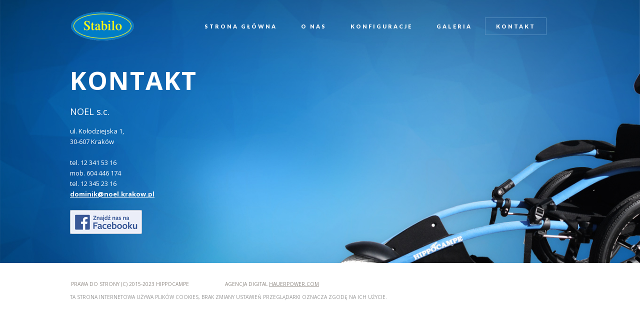

--- FILE ---
content_type: text/html; charset=UTF-8
request_url: http://hippocampe.pl/kontakt/
body_size: 3537
content:
<!DOCTYPE HTML PUBLIC "-//W3C//DTD HTML 4.01//EN" "http://www.w3.org/TR/html4/strict.dtd">
<html xmlns="http://www.w3.org/1999/xhtml" xml:lang="en" lang="en">
<head profile="http://gmpg.org/xfn/11">
	<title>wózek hippocampe</title>
	<link href='http://fonts.googleapis.com/css?family=Open+Sans:400,600,700,300&subset=latin,latin-ext' rel='stylesheet' type='text/css'>
    <link href='http://fonts.googleapis.com/css?family=Lato:300,400,700,900&subset=latin,latin-ext' rel='stylesheet' type='text/css'>
    <meta http-equiv="Content-Type" content="text/html; charset=UTF-8" />
	<meta name="generator" content="WordPress 4.2.38" />
	<link rel="stylesheet" href="http://hippocampe.pl/wp/wp-content/themes/min/style.css" type="text/css" media="screen" />
	<link rel="stylesheet" href="http://hippocampe.pl/wp/wp-content/themes/min/css/print.css" type="text/css" media="print" />
	<link rel="alternate" type="application/rss+xml" href="http://hippocampe.pl/feed/" title="hippocampe &#8211; specjalny wózek inwalidzki RSS Feed" />
	<link rel="alternate" type="application/rss+xml" href="http://hippocampe.pl/comments/feed/" title="hippocampe &#8211; specjalny wózek inwalidzki Comments RSS Feed" />
	<link rel="pingback" href="http://hippocampe.pl/wp/xmlrpc.php" />
	<meta name="viewport" content="width=device-width, initial-scale=1">
    <meta http-equiv="X-UA-Compatible" content="IE=edge,chrome=1">
	<script src="http://ajax.googleapis.com/ajax/libs/jquery/1.11.1/jquery.min.js"></script>
  <script type="text/javascript" src="http://hippocampe.pl/wp/script/css3-mediaqueries.js"></script>
    <script type="text/javascript" src="http://hippocampe.pl/wp/script/hpjq.js"></script>
    <script type="text/javascript" src="http://hippocampe.pl/wp/source/jquery.fancybox.js?v=2.1.5"></script>
	<link rel="stylesheet" type="text/css" href="http://hippocampe.pl/wp/source/jquery.fancybox.css?v=2.1.5" media="screen" />

<!-- This site is optimized with the Yoast SEO plugin v2.3.4 - https://yoast.com/wordpress/plugins/seo/ -->
<link rel="canonical" href="http://hippocampe.pl/kontakt/" />
<meta property="og:locale" content="pl_PL" />
<meta property="og:type" content="object" />
<meta property="og:title" content="wózek hippocampe" />
<meta property="og:url" content="http://hippocampe.pl/kontakt/" />
<meta property="og:site_name" content="hippocampe - specjalny wózek inwalidzki" />
<meta name="twitter:card" content="summary"/>
<meta name="twitter:title" content="wózek hippocampe"/>
<meta name="twitter:domain" content="hippocampe - specjalny wózek inwalidzki"/>
<!-- / Yoast SEO plugin. -->

<link rel="alternate" type="application/rss+xml" title="hippocampe - specjalny wózek inwalidzki &raquo; Kanał z wpisami zaszufladkowanymi do kategorii kontakt" href="http://hippocampe.pl/kontakt/feed/" />
		<script type="text/javascript">
			window._wpemojiSettings = {"baseUrl":"http:\/\/s.w.org\/images\/core\/emoji\/72x72\/","ext":".png","source":{"concatemoji":"http:\/\/hippocampe.pl\/wp\/wp-includes\/js\/wp-emoji-release.min.js?ver=4.2.38"}};
			!function(e,n,t){var a;function o(e){var t=n.createElement("canvas"),a=t.getContext&&t.getContext("2d");return!(!a||!a.fillText)&&(a.textBaseline="top",a.font="600 32px Arial","flag"===e?(a.fillText(String.fromCharCode(55356,56812,55356,56807),0,0),3e3<t.toDataURL().length):(a.fillText(String.fromCharCode(55357,56835),0,0),0!==a.getImageData(16,16,1,1).data[0]))}function i(e){var t=n.createElement("script");t.src=e,t.type="text/javascript",n.getElementsByTagName("head")[0].appendChild(t)}t.supports={simple:o("simple"),flag:o("flag")},t.DOMReady=!1,t.readyCallback=function(){t.DOMReady=!0},t.supports.simple&&t.supports.flag||(a=function(){t.readyCallback()},n.addEventListener?(n.addEventListener("DOMContentLoaded",a,!1),e.addEventListener("load",a,!1)):(e.attachEvent("onload",a),n.attachEvent("onreadystatechange",function(){"complete"===n.readyState&&t.readyCallback()})),(a=t.source||{}).concatemoji?i(a.concatemoji):a.wpemoji&&a.twemoji&&(i(a.twemoji),i(a.wpemoji)))}(window,document,window._wpemojiSettings);
		</script>
		<style type="text/css">
img.wp-smiley,
img.emoji {
	display: inline !important;
	border: none !important;
	box-shadow: none !important;
	height: 1em !important;
	width: 1em !important;
	margin: 0 .07em !important;
	vertical-align: -0.1em !important;
	background: none !important;
	padding: 0 !important;
}
</style>
<link rel='stylesheet' id='contact-form-7-css'  href='http://hippocampe.pl/wp/wp-content/plugins/contact-form-7/includes/css/styles.css?ver=4.2.2' type='text/css' media='all' />
<!-- This site uses the Google Analytics by Yoast plugin v5.4.6 - Universal enabled - https://yoast.com/wordpress/plugins/google-analytics/ -->
<script type="text/javascript">
	(function(i,s,o,g,r,a,m){i['GoogleAnalyticsObject']=r;i[r]=i[r]||function(){
		(i[r].q=i[r].q||[]).push(arguments)},i[r].l=1*new Date();a=s.createElement(o),
		m=s.getElementsByTagName(o)[0];a.async=1;a.src=g;m.parentNode.insertBefore(a,m)
	})(window,document,'script','//www.google-analytics.com/analytics.js','__gaTracker');

	__gaTracker('create', 'UA-68945255-1', 'auto');
	__gaTracker('set', 'forceSSL', true);
	__gaTracker('require', 'displayfeatures');
	__gaTracker('send','pageview');

</script>
<!-- / Google Analytics by Yoast -->
<script type='text/javascript' src='http://hippocampe.pl/wp/wp-includes/js/jquery/jquery.js?ver=1.11.2'></script>
<script type='text/javascript' src='http://hippocampe.pl/wp/wp-includes/js/jquery/jquery-migrate.min.js?ver=1.2.1'></script>
<meta name="generator" content="WordPress 4.2.38" />
</head>
<body>
<!-- RWD menu -->
     <div id="menu-rwd">
             <label class="navigation-toggle" for="input-toggle">
		<span></span>
		<span></span>
		<span></span>
	</label>
	<input type="checkbox" id="input-toggle">	 
           <div class="menu-widget"><div class="menu-main-container"><ul id="menu-main" class="menu"><li id="menu-item-12" class="menu-item menu-item-type-post_type menu-item-object-page menu-item-12"><a href="http://hippocampe.pl/">strona główna</a></li>
<li id="menu-item-8" class="menu-item menu-item-type-taxonomy menu-item-object-category menu-item-8"><a href="http://hippocampe.pl/o-nas/">o nas</a></li>
<li id="menu-item-6" class="menu-item menu-item-type-taxonomy menu-item-object-category menu-item-6"><a href="http://hippocampe.pl/konfiguracje/">konfiguracje</a></li>
<li id="menu-item-5" class="menu-item menu-item-type-taxonomy menu-item-object-category menu-item-5"><a href="http://hippocampe.pl/galeria/">galeria</a></li>
<li id="menu-item-7" class="menu-item menu-item-type-taxonomy menu-item-object-category current-menu-item menu-item-7"><a href="http://hippocampe.pl/kontakt/">kontakt</a></li>
</ul></div></div>     </div>
<!-- end -->
	<div id="header">
		        <h1>
                   <a href="http://hippocampe.pl" title="hippocampe">
                      <img src="http://hippocampe.pl/wp/img/logo.png" alt="hippocampe">
                   </a>
                </h1>

	            <div id="sb-1">
			           <div class="menu-widget"><div class="menu-main-container"><ul id="menu-main-1" class="menu"><li class="menu-item menu-item-type-post_type menu-item-object-page menu-item-12"><a href="http://hippocampe.pl/">strona główna</a></li>
<li class="menu-item menu-item-type-taxonomy menu-item-object-category menu-item-8"><a href="http://hippocampe.pl/o-nas/">o nas</a></li>
<li class="menu-item menu-item-type-taxonomy menu-item-object-category menu-item-6"><a href="http://hippocampe.pl/konfiguracje/">konfiguracje</a></li>
<li class="menu-item menu-item-type-taxonomy menu-item-object-category menu-item-5"><a href="http://hippocampe.pl/galeria/">galeria</a></li>
<li class="menu-item menu-item-type-taxonomy menu-item-object-category current-menu-item menu-item-7"><a href="http://hippocampe.pl/kontakt/">kontakt</a></li>
</ul></div></div>	            </div><!-- close:sb-1 -->
	                  
   </div>
        
<!-- close:header --><div class="cb"></div>
	
       <div id="main-content">
              <div id="main-content-in">
				    <div id="main-content-in2">
											   
														 							  							
						  														<div class="post"  id="post-19">
								<div class="entry">
									 <h2>Kontakt</h2>
									 <h3>NOEL s.c.</h3>
<p>ul. Kołodziejska 1, <br />30-607 Kraków</p>
<p>&nbsp;</p>
<p>tel. 12 341 53 16<br />mob. 604 446 174<br /> tel. 12 345 23 16</p>
<p><span style="text-decoration: underline; color: #333333;"><strong><a href="mailto:info@hippocampe.pl">dominik@noel.krakow.pl</a></strong></span></p>
<p>&nbsp;</p>
<p><a href="http://www.facebook.com/hippocampepolska" onclick="__gaTracker('send', 'event', 'outbound-article', 'http://www.facebook.com/hippocampepolska', '');"><img class="alignnone size-full wp-image-165" src="http://hippocampe.pl/wp/wp-content/uploads/2015/08/Polish_FB_FindUsOnFacebook-144.png" alt="Polish_FB_FindUsOnFacebook-144" width="144" height="48" /></a></p>
								</div>
							</div>
					  					  <div class="pagination clearfix">
						  <div class="prev"></div>
						  <div class="next"></div>
					  </div>
								</div> 
      </div> 
   </div>
		 
		 	        <!-- close:footer -->
<div id="footp_img">
              </div>

<div id="footer">
	<div id="footer_in">
	   <div class="sh-widget"><div class="textwidget"><table>
<tbody>
<tr>
<td>PRAWA DO STRONY (c) 2015-2023 hippocampe</td>
<td>Agencja Digital <a href="https://www.hauerpower.com" onclick="__gaTracker('send', 'event', 'outbound-widget', 'https://www.hauerpower.com', 'hauerpower.com');" target="_blank" title="hauerpower">hauerpower.com</a></td>
</tr>
</tbody>
</table>
<p><span style="color: #999999;">TA STRONA INTERNETOWA UŻYWA PLIKÓW COOKIES, BRAK ZMIANY USTAWIEŃ PRZEGLĄDARKI OZNACZA ZGODĘ NA ICH UŻYCIE.</span></p>
</div></div>    </div>
</div>
	
<script type='text/javascript' src='http://hippocampe.pl/wp/wp-content/plugins/contact-form-7/includes/js/jquery.form.min.js?ver=3.51.0-2014.06.20'></script>
<script type='text/javascript'>
/* <![CDATA[ */
var _wpcf7 = {"loaderUrl":"http:\/\/hippocampe.pl\/wp\/wp-content\/plugins\/contact-form-7\/images\/ajax-loader.gif","sending":"Trwa wysy\u0142anie..."};
/* ]]> */
</script>
<script type='text/javascript' src='http://hippocampe.pl/wp/wp-content/plugins/contact-form-7/includes/js/scripts.js?ver=4.2.2'></script>
</body>
</html>

--- FILE ---
content_type: text/css
request_url: http://hippocampe.pl/wp/wp-content/themes/min/style.css
body_size: 5534
content:
#guziki{
    width    : 98%;
    max-width: 1000px;
    height   : auto; 
    display :block;
    margin : 0em auto 0em auto;
    position : relative;
    z-index : 13;
}

.z1{
    position : absolute;
    top : -8em;	
    left: 25%;  
 }
  
.z2{
    position : absolute;
    top : -7em;	
    left: 43.7%;  
}
	
.z3{
   position : absolute;
   top : -15em;	
   right: 1%;  
}

/****************** kafle *********************/
.img_left{
		float : left;
		width: 50%;
		margin : 0em 5em 0em 0em;
        height : auto;
}
		  
.img_right{
		 float : right;
		 width: 50%;
		 margin : 0em 0em 0em 5em;
         height : auto;
}

#post-27 table{
   width               : 100%;
   border-spacing : 0;
   border-collapse: collapse;
}

#post-27 table tr td{
    padding: 0;
}

#post-27{
    background : #fff; 
      color: #3e4040;
 }

#main-content-in2-konfi #post-27 h3 {
    color: #3e4040;
    font-size: 20px;
    font-weight: 900;
    letter-spacing: 1px;
    padding: 0;
    text-transform: uppercase;
    line-height: 100%;
    margin-top : 4.9em;
}

#main-content-in2-konfi #post-27 table:nth-child(odd) tr td h3{
  margin-left : 1.9em; 
}

#main-content-in2-konfi #post-27  table:nth-child(odd) tr td div{
  margin-left : 3em; 
}

#main-content-in2-konfi #post-27 table:nth-child(even) tr td div{
  margin-right : 3em;
}

#main-content-in2-konfi #post-27 table:nth-child(even) tr td h3{
  margin-right : 3em;
}


/****************** end kafle *********************/
  
.wpcf7-form-control{
   padding: 1em;
   background : #f0f0f0;
   border: 0px;
}

.wpcf7-submit{
	background : #ec1a1a;
	color: #fff;
    padding: 1.2em 1.5em 1.2em 1.5em;
    cursor:pointer;
    text-transform:uppercase;
    font-weight: 400;
}

.wpcf7-submit:hover{
	background : #010101;
}

.alignleft{
	float: left;
	margin : 0em 0.1em 0.1em 0em;
}

.alignright{
	float: right;
	margin : 0em 0em 0.1em 0.1em;
}

/********************************************
	
	Typography
	
*********************************************/
p { margin: 0em 0; }

h1 { 
   float      : left;
   margin : 0em;
   width      : 20%;
   padding: 0em;
}

img{
	border:0px;
}
a.back { text-decoration: underline; }
#search h2, #comments h3, #commentform h3, .emptysearch, .error { font-family: 'Open Sans', sans-serif; font-size: 18px; font-weight: normal; }
.back:link, .back:visited { color: #f60; }
.back:hover, .back:active, .back:focus { color: #3A525C; }

.cb{
    clear: both;
}

/********************************************
	
	Layout
	
*********************************************/

#bnr{
    margin   : -6.5em auto 0em auto; 
    position : relative;
    z-index  : 7;
    width    : 100%;
    max-width: 1362px;
    padding : 0em;
}

.bnrimg{
    width    : 100%;
    max-width: 1362px;
    height   : auto; 
    display :block;
}

#bnr_konfi{
    margin   :-13.3em auto 0em auto; 
    position : relative;
    z-index  : 7;
    width    : 100%;
    max-width: 1362px;
    padding : 0em;
}

#bnr_konfi img{
    width    : 100%;
    max-width: 1362px;
    height   : auto; 
    display :block;
}

#nagl_konfi{
    width    : 96%;
    max-width: 1000px;
    margin : 2.2em auto 0em auto;
    position : relative;
    z-index  : 17;
    color : #fff;
    letter-spacing : 5px;
    font-size : 20px;
}

#nagl_konfi h2{
    color: #fff;
    font-size: 50px;
    letter-spacing: 2px;
    text-transform: uppercase;
    margin : 0em 0em 0em -0.1em;
    padding : 0em;   
    line-height: 90%;
}


body, html{
  margin : 0px;
  padding: 0px; 
  background : #fff;
  background-attachment: fixed;
  overflow-x : hidden;
   font-family: 'Open Sans', sans-serif;
}

#header { 
    margin    : 1.3em auto 0.5em auto;
    padding   : 0;
    width     : 96%;
    max-width: 1000px;
    position  : relative;
    z-index   : 19;
    overflow : hidden;
}

#header_in{
    font-size  : 11px;
    margin     : 0em auto 0em auto;
    padding    : 0;
    font-family: 'Open Sans', sans-serif;
    display    : block;
    width      : 100%;
    overflow  : hidden;
}

#sb-1 { 
    display  : block;
    height   : auto;
    margin   :0.9em 0em 0em 0em;
    padding  : 0;
    text-align: center;
    overflow  : hidden;
}

#home-content{
	margin   : 0em auto 0px auto;
    padding  : 0;
    position : relative;
    z-index  : 12;
    background : url(http://hippocampe.pl/wp/img/pasek.jpg) no-repeat 60% top;
    max-width   : 1480px;
    display       : block;
    min-height  : 458px;
    overflow     : hidden;
}

#home-content-in{
    /* max-width   : 740px;*/
     display       : block;
     width          : 50%;
     margin       :  0em 0em 0em 0em; 
     position      : relative;
     left            : 0%;
       background : url(http://hippocampe.pl/wp/img/pngpasek.png) repeat-x top right;
     min-height  : 458px;
}

#home-content-in2{
     max-width   : 380px;
     display       : block;
     width          : 100%;
     margin       :  6em 3em 0em 0em; 
     position      : relative;
     left            : 0%;
     float : right;
     color : #fff;
     font-size : 14px;
     line-height : 155%;
}

#home-content-in2 h2{
    font-size: 28px;
    text-transform : uppercase;
   letter-spacing: 1px;
    margin : 0em;
    padding : 0em;
    line-height : 120%;
}

#home-content-in2 a, #home-content-in2 a:visited {
   padding : 1em 1.3em 1em 1.3em;
   background : #dc4675;
   text-decoration : none;
   color : #fff;
   text-transform : uppercase;
   margin : 1em 0em 0em 0em;
   overflow :  hidden;
   display : inline-block;
} 

#home-content-in2 a:hover {
   background : #4182d6;
} 

#main-content{
    margin   : -6.8em auto 0px auto;
    padding  : 0;
    position : relative;
    z-index  : 12;
    background : url(http://hippocampe.pl/wp/img/onas.jpg) no-repeat top center;
    background-size: cover;
    max-width   : 1362px;
    display       : block;   
    overflow     : hidden;
}

#main-content-in{
    margin   : 9em auto 0px auto;
    padding  : 0;
    position : relative;
    z-index  : 12;
    max-width   : 1000px;
    width          : 96%;
    display       : block;
    overflow     : hidden;
    color          : #fff;
    font-size     : 13px;
     line-height : 165%; 
}

#main-content-in2{
    max-width: 500px;
    text-align : left;
    margin : 0em 0em 2em 0em;
}
  

#main-content-in h2{
   font-size : 50px;
   text-transform : uppercase;
   color : #fff;  
   letter-spacing: 2px;
}


/****************** podstrona konfiguracje ********************/

#main-content-konfi{
    margin   : -2em auto 0px auto;
    padding  : 0;
    position : relative;
    z-index  : 12;
    background : #135593;
   /* background-size: 100%;*/
    max-width   : 1362px;   
}

#main-content-in-konfi{
    margin   : 0em auto 0px auto;
    padding  : 0;
    position : relative;
    z-index  : 12;
    max-width   : 1000px;
    width          : 96%;
    display       : block;
    overflow     : hidden;
    color          : #fff;
    font-size     : 13px;
     line-height : 165%; 
}

#main-content-in2-konfi{
    max-width: 1000px;
    text-align : left;
    line-height : 140%;
}

#main-content-in2-konfi h3{
   color: #fff;
    font-size: 22px;
    letter-spacing: 1px;
    text-transform: uppercase;
    margin : 0em 0em 0.4em 0em;
    padding : 0em;  
    font-weight : 900;
}


/************************* end pdstr konfi ********************************/

#ikony{
    margin      : 0em auto 0em auto;
    padding      : 0px 0px 0px 0px;
    max-width  : 1362px;
    display       : block;
    width          : 100%;
    background : url(http://hippocampe.pl/wp/img/blue_bottom.jpg) no-repeat top center;
    height  : 453px;
    overflow : hidden;
    text-align : center;
    color : #fff;
    font-size : 16px;
    letter-spacing : 10px;
    text-transform : uppercase;
    font-weight : 900;
    display: table;
}

#ikony2{ 
   display: table-cell;
   vertical-align: middle;
}

#ikony2 img{ 
  margin : 2em 0em 0em 0em;
}

.top-widget  { font-size: 13px; }
.top-widget a { text-decoration: underline; }
.top-widget a:link, .top-widget a:visited { color: #000; text-shadow: 0 1px 2px #fff; }
.top-widget a:hover, .top-widget a:active, .top-widget a:focus { color: #ed1d1d; }

#header .description { margin: .5em 0 0 0 }

#dane_top{
	float     : right;
	font-size : 13px;
	margin    : 2em 8% 0px 0px;
	color     : #001c44;
	width     : 40%;
	text-align: right;
}

.top-widget{
	text-align: right;
	float     : right;
	margin    : 1em 0.7em 0px 0px;
}

#top-widget a, #top-widget a:link, #top-widget a:visited{
	color     : #001c44;
	font-size : 13px;
	text-decoration : underline;
}

#top-widget a:hover{
	color : #ed1d1d;
}

#dane_top p{
	margin : 0em 0em 0em 0em;
	
}

/*************************** menu *******************************************/
#header .menu-glowne-container{
   width       : 100%;
   margin      : 0px 0px 0px 0px;
   font-family : 'Open Sans', sans-serif;
}

#header .menu ul, #header .menu ol {
    list-style: none;
    margin    : 0px 0px 0px 0px;
    padding   : 0px;
    display   : block;
}

#header .menu{
    padding  : 0px 0px 0px 0px;
    margin   : 0em 0em 0em 0em;
}

#header .menu li{
    display    : inline-block;
	text-align : center;
    border-right : 0px solid #545454;
}

#header .menu li a{ 
   padding       : 11px 2em 11px 2em;
    margin        : 0em 0em 0em 0em;
    text-transform: uppercase;
    font-weight   : 900;
    display       : block;
    color         : #fff;
    text-decoration: none;
    font-size      : 11px;
    letter-spacing : 3px;
    font-family : 'Lato', sans-serif;
}

#header .menu li a:hover, #header .menu li.current-menu-item a{
    color         : #fff;
     border : 1px solid #558fbf;
   padding       : 10px 1.9em 10px 1.9em;
}

.menu-item-7{
	border-right : 0px!important;
}

#header .menu li.current-post-parent a, #header .menu li.current-menu-parent a{
	color         : #4fbcb6;
   border : 1px solid #558fbf;
}

#header .menu .sub-menu{
   display : none;
}

/******************** menu RWD ******************/

#menu-rwd{
    display:none; 
}

#input-toggle {
    opacity : 0;
    position: absolute;
    top : 0;
    left: 0;
} 
.navigation-toggle { 
    display : block;
    width   : 44px; 
    height  : 32px; 
    margin  : 0px; 
    text-align: center; 
    color     : #FFFFFF; 
    padding-top: 8px; 
    position   : fixed; 
    top  : 1px; 
    right: 14px;
    z-index : 100; 
    cursor  : pointer; 
    background : #181818;
    opacity : 0.8;
}
.navigation-toggle span { 
    background-color: #fff; 
    border-radius   : 1px 1px 1px 1px; 
    box-shadow      : 0 1px 0 rgba(0, 0, 0, 0.25); 
    display: block; 
    height : 2px; 
    width  : 18px; 
    margin : 4px auto; 
}

#menu-rwd .menu {
     display     : none;
     list-style-type : none; 
     background  : #01325f;
     padding     : 0em;
     margin : 0em;
}

#menu-rwd .menu li { 
        display       : block;
        text-align    : center; 
        border-bottom : 1px solid #596372;    
}

#menu-rwd .menu li a{ 
    margin        : 0em 0em 0em 0em;
    padding       : 1.5em 0em 1.5em 0em;
    text-transform: uppercase;
    font-weight   : 600;
    display       : block;
    color         : #fff;
    text-decoration : none;
    width           : 100%;
    font-size : 13px;
    letter-spacing : 1px;
}

#menu-rwd .menu li:hover{ 
    background : #2d8dbf;
}

#menu-rwd .menu li .sub-menu{
   display  : none!important;
   position : absolute;
   margin   : 0px 0px 0px 0px!important;
   padding  : 0em 0em 1em 0em;
   z-index  : 99;
}

#menu-rwd .menu li.menu-item-27, #menu-rwd .menu li.menu-item-331{
    background : transparent url(http://nbi3l.nazwa.pl/wordpress/img/home_ico_rwd.png) no-repeat 50% 65%;	
}
#menu-rwd .menu li.menu-item-27:hover, #menu-rwd .menu li.menu-item-331:hover{
    background : #91c01d url(http://nbi3l.nazwa.pl/wordpress/img/home_ico_rwd.png) no-repeat 50% 65%;
}




/***************************** sub menu ********************************/

.sub-menu{
   display  : none;
   position : absolute;
   margin   : 0px 0px 0px 0px!important;
   padding  : 0em 0em 1em 0em;
   z-index  : 99;
}

.menu-glowne-container #menu-glowne .sub-menu li{
  width: 200px;
  float  : left;
  margin : 0px 0px 0px 0px;
  padding: 0.0em 0em 0.2em 0.3em;
  letter-spacing:1px;
  position     : relative;
  height       : 22px;
  background : none;
}

.menu-glowne-container #menu-glowne li:hover .sub-menu{
  /*display : block;*/
}

.current-menu-item .sub-menu, .current-menu-parent .sub-menu{  
/**** aktywne oferta - bez submenu **/
  display: none!important;
  padding-bottom : 1em;
  padding-left   : 1em;
}

.sub-menu .current-menu-item a{
   color: #3285ba!important;
}

.menu-glowne-container .sub-menu{
   list-style-type:  none;
   margin         : 0px 0px 0px 0px;
   padding-bottom : 1em;
   padding-left   : 1em;
   display : none;
}

.menu-glowne-container #menu-glowne li:hover .sub-menu a{
   color         : #3c3a39;
}

.menu-glowne-container #menu-glowne li:hover .sub-menu a:hover{
   color : #49719c;
}

/***********************************************************************/

/******************** end menu ***************************/

.post { 
   margin   : 0em  0em 2em 0em; 
   padding  : 0em 0; 
   position : relative; 
   overflow : hidden;
}

.post img.attachment-post-thumbnail { float: left; margin: 0 0em 0em 0; padding: 0; }
.post img, .post object, .post embed {  }
.post img {  }
.post .number-of-comments a:link, .post .number-of-comments a:visited { color: #CCC }
.post .number-of-comments a:hover, .post .number-of-comments a:active, .post .number-of-comments a:focus { color: #CCC }
.post .vvqbox { margin: 2em auto; }
.post .date { color: #ccc; font-size: 12px; position: absolute; top: 0; right: 0; }

.post h3 { 
	  color         : #fff; 
	  margin        : 0 0 1em 0; 
	  font-family   : 'Open Sans', sans-serif; 
	  font-size     : 18px; 
	  font-weight   : 400; 
	  line-height   : 120%; 
	
}
.post h4 { color: #CCC; font-family: 'Open Sans', sans-serif; font-size: 13px; font-weight: normal; line-height: 120%; margin: 2em 0 1em 0; }
.post h5 { color: #CCC;  font-family: 'Open Sans', sans-serif; font-size: 13px; font-weight:700; line-height: 120%;  margin: 2em 0 1em 0; }
.post blockquote cite { font-style: normal; }
.post .number-of-comments a { text-decoration: underline; font-size: 13px; }
#comments { font-size: 13px; }

.post .number-of-comments { position: absolute; right: 1em; }
.post blockquote { color: #fff; background: #878787; margin: 2em; padding: .1em 1.5em; position: relative; }
.post blockquote cite { display: block; text-align: right; }

.entry a:link, .comment a:link { 
	   color: #fff;
	   font-weight : 700;
}
.entry a:visited, .comment a:visited { color: #fff; }
.entry a:hover, .entry a:active, .entry a:focus, .comment a:hover, .comment a:active, .comment a:focus { 
	color         : #ffff10; 
}

.entry .more-link { 
	 font-size      : 11px; 
	 text-transform : uppercase;
	 text-decoration: none;
	 color: #010101;
}

.entry .more-link:hover { 
	 font-size      : 11px; 
	 text-transform : uppercase;
	 text-decoration: none;
	 color         : #4fbcb6;
}

 
.entry ul { list-style-type: disc; list-style-position: inside; padding: 0 0em; }
.entry ol { list-style: decimal outside; padding: 0 2.5em; }
.entry ul li { margin: 0.5em 0; padding: 0 0 0 15px; }
.entry ol li { margin: 1em 0 }

#commentform { background: #fff; margin: 2.3em 0 4.6em 0; padding: 0; }
#commentform a:link, #commentform a:visited { color: #3A525C; }
#commentform a:hover, #commentform a:active, #commentform a:focus { color: #CCC; }
.comment { padding: 1.8em 1.6em; position: relative; overflow: hidden; border: 1px solid #f0f0f0; }
.comment .date { bottom: 1em; position: absolute; right: 1em; }
#comments h3 { margin: 0 0 2em 0; font-size: 18px; }
#commentform h3 { margin: 0 0 25px 0; }
#commentform p { font-size: 13px }
.comment cite { font-style: normal; }
.comment cite a { text-decoration: underline; }
#comments h3, #commentform h3 { color: #CCC }
.highlighted { border: 1px solid #f0f0f0;  }
.highlighted a:link, .highlighted a:visited { color: #09C }
.comment cite { color: #CCC }
.comment .moderation { color: #FFF }

.pagination { color: #CCC margin: -2.6em 0 4.6em 0; }
.pagination div { float: left; margin: 0 2em 0 0; }
.pagination a { text-decoration: underline;}
.pagination a:link, .pagination a:visited { color: #CCC; }
.pagination a:hover, .pagination a:active, .pagination a:focus { color: #999; }

#sidebar { font-size: 13px; color: #828282; padding: 0 0 7em 0; margin: 4em 0 0 0; }
#sidebar a { text-decoration: none; }
#sidebar a:link, #sidebar a:visited { color: #C4C4C4; }
#sidebar a:hover, #sidebar a:active, #sidebar a:focus { color: #ccc; }
#sidebar #sb-2 a:link, #sidebar #sb-2 a:visited { color: #C4C4C4; }
#sidebar #sb-2 a:hover, #sidebar #sb-2 a:active, #sidebar #sb-2 a:focus { color: #CCC; }
#sidebar .email { background: url(../img/ico-mail.gif) 0 4px no-repeat; padding: 0 0 0 1.8em; }
#sidebar #rss li { background: url(../img/ico-rss.jpg) left center no-repeat; padding: 0; margin: .5em 0; }


#footer { 
    color       : #938d87; 
    padding     : 1.5em 0em 1.5em 0em; 
    font-size   : 10px; 
    position    : relative; 
    max-width   : 1000px;
    width       : 96%;
    margin      : 0em auto 0em auto;
    text-transform: uppercase;
    font-family   : 'Open Sans', sans-serif; 
    font-weight   : 400;
}

#foot_img{
     max-width   : 1162px;
     width       : 100%;
     margin      : -9em auto 0em auto;
}

#footp_img{
     max-width   : 1162px;
     width       : 100%;
     margin      : 0em auto 0em auto;
}


#footer a, #footer a:link{
	color: #938d87;
}

#footer a:hover{
	color: #ed1d1d;
}


#footer_in{
	margin   : 0.8em auto 0.8em auto;
	overflow : hidden;
	max-width: 1000px;
	width    : 100%;
	text-align: left;
}

#footer_in table tr td{
	padding: 1em 7em 0em 0em;
}

#footer_in table{
	margin: 0em 0em 1em 0em;
}

#footer_cookie{
   font-size   : 8px; 
}

#footer p { margin: 0; }


/********************************************
	
	Form Styles
	
*********************************************/

.input-text, textarea { background: #f0f0f0; border: none; font-size: 13px; padding: .3em; }
label { font-size: 1em; margin: 0 .5em; }
#search-form label { position: absolute; top: -99999px; }
p.input-submit { text-align: right }
#commentform input { width: 43% }
#commentform textarea { font-size: 1em; font-family: 'Open Sans', sans-serif; width: 560px; }
#commentform #submit-comment { width: auto; font-size: 14px; border: 0; padding: 5px; background: #3A525C; color: #fff; }
#search-form #submit { padding: 1px 13px; margin: 0 0 0 5px; }
#search h2, .emptysearch, .error { color: #CCC; }

/*
Thanks http://www.positioniseverything.net/easyclearing.html
*/
.clearfix:after {
    content: "."; 
    display: block; 
    height: 0; 
    clear: both; 
    visibility: hidden;
}
.clearfix {display: inline-block;}
/* Hides from IE-mac \*/
* html .clearfix {height: 1%;}
.clearfix {display: block;}
/* End hide from IE-mac */


@media screen and (max-width: 1150px) {
        .z1{
		  position : absolute;
		  top : -7em;	
		  left: 30%;  
	   }
		
	  .z2{
		  position : absolute;
		  top : -7em;	
		  left: 43.7%;  
	   }
	
		.z3{
		   position : absolute;
		   top : -15em;	
		   right: 4%;  
		}
}


@media screen and (max-width: 920px) {
		#header .menu li a{ 
		   padding       : 11px 1.3em 11px 1.3em;
			margin        : 0em 0em 0em 0em;
			text-transform: uppercase;
			font-weight   : 900;
			display       : block;
			color         : #fff;
			text-decoration: none;
			font-size      : 11px;
			letter-spacing : 1px;
			font-family : 'Lato', sans-serif;
		}
  
        #header .menu li a:hover, #header .menu li.current-menu-item a{
			color         : #fff;
			 border      : 1px solid #558fbf;
		   padding      : 10px 1.2em 10px 1.2em;
		}
		  
        #home-content-in {
			background: rgba(0, 0, 0, 0) url("http://hippocampe.pl/wp/img/pngpasek.png") repeat-x scroll right top;
			display: block;
			left: 0;
			margin: 0;
			min-height: 458px;
			position: relative;
			width: 60%;
		}
  
        #main-content{
			margin   : -6.8em auto 0px auto;
			padding  : 0;
			position : relative;
			z-index  : 12;
			background : url(http://hippocampe.pl/wp/img/onas.jpg) no-repeat top center;
			background-size: cover;
			max-width   : 1162px;
			display       : block;   
			overflow     : hidden;
		}
  
         .z1{
		  position : absolute;
		  top : -6em;	
		  left: 32%;
	      width: 80%;
	       max-width: 70px;
	   }
		
	  .z2{
		  position : absolute;
		  top : -5em;	
		  left: 43.7%; 
           width: 80%;
	       max-width: 100px;
	   }
	
		.z3{
		   position : absolute;
		   top : -13em;	
		   right: 2%; 
            width: 80%;
	       max-width:120px;
		}
}


@media screen and (max-width: 780px) {
	#menu-rwd           { display:inline}
	#header .menu-widget{ display:none!important;} 
  
    #home-content {
		  background: rgba(0, 0, 0, 0) url("http://hippocampe.pl/wp/img/pasek.jpg") no-repeat scroll 60% top;
		  display: block;
		  margin: 0 auto 0;
		  max-width: 1480px;
		  height: 400px;
	      min-height: auto;
		  overflow: hidden;
		  padding: 0;
		  position: relative;
		  z-index: 12;
	  }

     #home-content-in {
			background: rgba(0, 0, 0, 0) url("http://hippocampe.pl/wp/img/pngpasek.png") repeat-x scroll right top;
			display: table;
			left: 0;
			margin: 0;
			height: 400px;
			position: relative;
			width: 100%;
	        min-height : auto;
	  }  
  
      #home-content-in2 {
		  color: #fff;
		  display: block;
		  float: none;
		  font-size: 14px;
		  left: 0;
		  line-height: 155%;
		  margin: 0em auto 0 auto;
		  width: 50%;
		  position: relative;
	      overflow : hidden;
	     display: table-cell;
         vertical-align: middle;
	    
	  }
    
      #home-content-in2 .post{
	      width: 70%;
	      margin: 0em auto 0 auto;
      }
  
      #ikony {
		  background: rgba(0, 0, 0, 0) url("http://hippocampe.pl/wp/img/blue_bottom.jpg") no-repeat scroll center top;
		  color: #fff;
		  display: table;
		  font-size: 17px;
		  font-weight: 900;
		  height: 350px;
		  letter-spacing: 5px;
		  margin: 0 auto;
		  max-width: 1362px;
		  overflow: hidden;
		  padding: 0;
		  text-align: center;
		  text-transform: uppercase;
		  width: 100%;
	  }
  
      #bnr_konfi {
		  margin: -10.5em auto 0;
		  max-width: 1362px;
		  padding: 0;
		  position: relative;
		  width: 110%;
		  z-index: 7;
	  }
  
      #nagl_konfi{
		  width    : 96%;
		  max-width: 1000px;
		  margin : 2.2em auto 0em auto;
		  position : relative;
		  z-index  : 17;
		  color : #fff;
		  letter-spacing : 5px;
		  font-size : 13px;
	  }

	  #nagl_konfi h2{
		  color: #fff;
		  font-size: 30px;
		  letter-spacing: 2px;
		  text-transform: uppercase;
		  margin : 0em 0em 0em -0.1em;
		  padding : 0em;   
		  line-height: 90%;
	  }
  
      
	  #bnr{
		  margin   : -6.3em auto 0em auto; 
		  position : relative;
		  z-index  : 7;
		  width    : 105%;
		  left       : -5%;
		  padding : 0em;
	  }
	  
	  #bnr img{
		  width    : 105%;
		  height   : auto; 
		  display :block;
	  }
  
      #main-content-in2-konfi #post-27 h3 {
		  color: #3e4040;
		  font-size: 20px;
		  font-weight: 900;
		  letter-spacing: 1px;
		  line-height: 100%;
		  margin: 1em 0 0;
		  padding: 0;
		  text-transform: uppercase;
	  }

}

@media screen and (max-width: 620px) {
		  .img_left{
				  float : left;
				  width: 100%;
				  margin : 0em 0em 0em 0em;
				  height : auto;
		  }
					
		  .img_right{
				   float : none;
				   width: 100%;
				   margin : 0em 0em 0em 0em;
				   height : auto;
		  }
		  
		  #post-27 table{
			 width               : 100%;
			 border-spacing : 0;
			 border-collapse: collapse;
	         text-align: center;
		  }
		  
		  #post-27 table tr td{
			  padding: 0;
		  }
  
          #main-content-in2-konfi #post-27 table:nth-child(2n+1) tr td h3 {
			  margin-left: auto;
	          margin-right: auto;
	          margin-bottom : 1em;
	          margin-top : 1.5em;
	           display : inline-block;
		  }
  
           #main-content-in2-konfi #post-27 table:nth-child(2n) tr td h3 {
			  margin-left: auto;
	          margin-right: auto;
	          margin-bottom : 1em;
	          margin-top : 1.5em;
	          display : inline-block; 
		 }
   
          #main-content-in2-konfi #post-27 table:nth-child(2n+1) tr td div {
			  margin-left: auto;
	          margin-right: auto;
	          margin-bottom : 2em;
	          width: 80%;
		  }
  
          #main-content-in2-konfi #post-27 table:nth-child(2n) tr td div {
			  margin-left: auto;
	          margin-right: auto;
	          margin-bottom : 2em;
	          width: 80%;
		 }
  
        .z1{
		  position : absolute;
		  top : -6em;	
		  left: 32%;
	      width: 80%;
	       max-width: 60px;
	   }
		
	  .z2{
		  position : absolute;
		  top : -4em;	
		  left: 43.7%; 
           width: 80%;
	       max-width: 85px;
	   }
	
		.z3{
		   position : absolute;
		   top : -10em;	
		   right: 2%; 
            width: 80%;
	       max-width:105px;
		}
}


@media screen and (max-width: 480px) {
    #home-content-in2 h2 {
		font-size: 20px;
		letter-spacing: 1px;
		line-height: 120%;
		margin: 0;
		padding: 0;
		text-transform: uppercase;
	}  
  
     #bnr{
		  margin   : -6.3em auto 0em auto; 
		  position : relative;
		  z-index  : 7;
		  width    : 115%;
		  left       : -11%;
		  padding : 0em;
	  }
	  
	  #bnr img{
		  width    : 115%;
		  height   : auto; 
		  display :block;
	  }
  
        .z1{
		  position : absolute;
		  top : -4em;	
		  left: 25%;
	      width: 80%;
	       max-width: 70px;
	   }
		
	  .z2{
		  position : absolute;
		  top : -3em;	
		  left: 43.7%; 
           width: 80%;
	       max-width: 65px;
	   }
	
		.z3{
		   position : absolute;
		   top : -7em;	
		   right: 3%; 
            width: 80%;
	       max-width:100px;
		}

  
}







--- FILE ---
content_type: text/plain
request_url: https://www.google-analytics.com/j/collect?v=1&_v=j102&a=1931503197&t=pageview&_s=1&dl=http%3A%2F%2Fhippocampe.pl%2Fkontakt%2F&ul=en-us%40posix&dt=w%C3%B3zek%20hippocampe&sr=1280x720&vp=1280x720&_u=YGBAgUABCAAAACAAI~&jid=813496871&gjid=1194175867&cid=990829600.1768846128&tid=UA-68945255-1&_gid=1727167707.1768846128&_slc=1&z=1146244179
body_size: -284
content:
2,cG-ZY6ZDV44TY

--- FILE ---
content_type: application/javascript
request_url: http://hippocampe.pl/wp/script/hpjq.js
body_size: 669
content:
$(document).ready(function (){
	$('.fancybox').fancybox();
	$('.gallery-icon a').fancybox();
	
/********** paralax back ********************/
   $window = $(window);
   $(function(){
		var stt_is_shown = false;
		$(window).scroll(function(){
		   var win_height = 300;
		   var scroll_top = $(document).scrollTop(); 
		   if (scroll_top > win_height && !stt_is_shown) {
			  stt_is_shown = true;
			  $("#scroll-to-top").fadeIn();
		   } else if (scroll_top < win_height && stt_is_shown) {
			  stt_is_shown = false;
			  $("#scroll-to-top").fadeOut();
		   }
	   });
	   $("#scroll-to-top").click(function(e){
		  e.preventDefault();
		  
		});
	 }); 
	             
    
	var ua = navigator.userAgent,
    event = (ua.match(/iPad/i)) ? "touchstart" : "click";

    $(".navigation-toggle").bind(event, function() {
           $('#menu-rwd ul').toggle('medium');
		   $('html, body').animate({scrollTop:0}, 500);
     });
   
     //$('.navigation-toggle').click(function() {
              //       $('#menu-rwd ul').toggle('medium');
    // });
	
	
/********* podświetlenia *********************/
		   $('.entry a img').hover( function(){
				 $(this).stop().animate({opacity: "0.8"},300);
			 },
			 function(){
				$(this).stop().animate({opacity: "1.0"},400);
		   }); 
		   
		   $('#ikony img').hover( function(){
				 $(this).stop().animate({opacity: "0.7"},200);
			 },
			 function(){
				$(this).stop().animate({opacity: "1.0"},300);
		   });
		   
		    $('#guziki img').hover( function(){
				 $(this).stop().animate({opacity: "0.7"},200);
			 },
			 function(){
				$(this).stop().animate({opacity: "1.0"},300);
		   });
		   
	
/********* start *********************/
             	 
			
	
			
			     
	       	  
}); 
document.createElement("article");
document.createElement("section");





